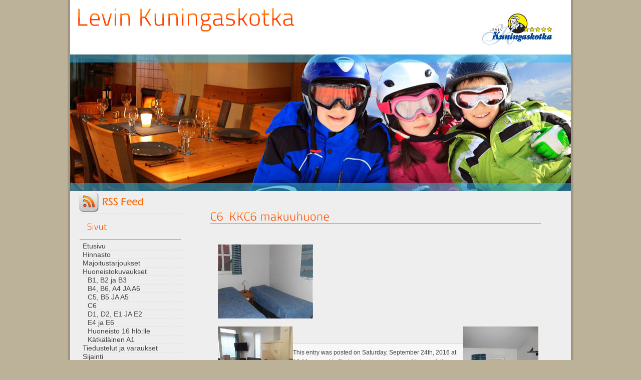

--- FILE ---
content_type: text/html; charset=UTF-8
request_url: http://www.levinkuningaskotka.fi/?attachment_id=422
body_size: 3429
content:
<!DOCTYPE html PUBLIC "-//W3C//DTD XHTML 1.0 Transitional//EN" "http://www.w3.org/TR/xhtml1/DTD/xhtml1-transitional.dtd">
<html xmlns="http://www.w3.org/1999/xhtml" dir="ltr" lang="en-US">

<head profile="http://gmpg.org/xfn/11">
<meta http-equiv="Content-Type" content="text/html; charset=UTF-8" />

<title>Levin Kuningaskotka  &raquo; Blog Archive   &raquo; KKC6 makuuhuone</title>

<link rel="stylesheet" href="http://www.levinkuningaskotka.fi/wp-content/themes/scenic-sanity/style.css" type="text/css" media="screen" />
<link rel="alternate" type="application/rss+xml" title="Levin Kuningaskotka RSS Feed" href="http://www.levinkuningaskotka.fi/?feed=rss2" />
<link rel="pingback" href="http://www.levinkuningaskotka.fi/xmlrpc.php" />

<script type="text/javascript" src="http://jqueryjs.googlecode.com/files/jquery-1.3.2.min.js" ></script>
<script type="text/javascript" src="http://www.levinkuningaskotka.fi/wp-content/themes/scenic-sanity/js/cufon-yui.js" ></script>
<script type="text/javascript" src="http://www.levinkuningaskotka.fi/wp-content/themes/scenic-sanity/js/TitilliumText14L_300.font.js" ></script>
        <script type="text/javascript">
Cufon.replace('h2', {
	color: '-linear-gradient(#f92,0.45=#f60,0.45=#f30, #f60)'
});
Cufon.replace('h1', {
	color: '-linear-gradient(#f92,0.45=#f60,0.45=#f30, #f60)'
});
Cufon.replace('h3', {
	color: '-linear-gradient(#555,0.45=#000,0.45=#111, #000)'
});
        </script>
    
<script type="text/javascript" src="http://www.levinkuningaskotka.fi/wp-content/themes/scenic-sanity/js/javascript.js" ></script>

<link rel="alternate" type="application/rss+xml" title="Levin Kuningaskotka &raquo; KKC6 makuuhuone Comments Feed" href="http://www.levinkuningaskotka.fi/?feed=rss2&amp;p=422" />
<script type='text/javascript' src='http://www.levinkuningaskotka.fi/wp-includes/js/jquery/jquery.js?ver=1.3.2'></script>
<script type='text/javascript' src='http://www.levinkuningaskotka.fi/wp-includes/js/jquery/ui.core.js?ver=1.7.1'></script>
<script type='text/javascript' src='http://www.levinkuningaskotka.fi/wp-includes/js/jquery/ui.tabs.js?ver=1.7.1'></script>
<script type='text/javascript' src='http://www.levinkuningaskotka.fi/wp-content/plugins/formbuilder/js/jquery.datePicker-2.1.2.js?ver=0.82'></script>
<script type='text/javascript' src='http://www.levinkuningaskotka.fi/wp-content/plugins/formbuilder/js/date.js?ver=0.82'></script>
<script type='text/javascript' src='http://www.levinkuningaskotka.fi/wp-content/plugins/formbuilder/js/javascript.js?ver=0.82'></script>
<script type='text/javascript' src='http://www.levinkuningaskotka.fi/wp-content/plugins/google-analyticator/external-tracking.min.js?ver=6.0.2'></script>
<link rel="EditURI" type="application/rsd+xml" title="RSD" href="http://www.levinkuningaskotka.fi/xmlrpc.php?rsd" />
<link rel="wlwmanifest" type="application/wlwmanifest+xml" href="http://www.levinkuningaskotka.fi/wp-includes/wlwmanifest.xml" /> 
<link rel='index' title='Levin Kuningaskotka' href='http://www.levinkuningaskotka.fi' />
<link rel='up' title='C6' href='http://www.levinkuningaskotka.fi/?page_id=21' />
<link rel='prev' title='C6' href='http://www.levinkuningaskotka.fi/?page_id=21' />
<meta name="generator" content="WordPress 2.9.1" />
<link rel='canonical' href='http://www.levinkuningaskotka.fi/?attachment_id=422' />
		<!-- FORMBUILDER CSS CUSTOMIZATION -->
					<link rel='stylesheet' href='http://www.levinkuningaskotka.fi/wp-content/plugins/formbuilder/formbuilder_styles.css' type='text/css' media='all' />
					<style type='text/css' media='screen'>
		.formBuilderCap {
			visibility: hidden;
			padding: 0;
			margin: 0;
			border: 0;
			position: absolute;
		}
		</style>
		<!-- END FORMBUILDER CSS CUSTOMIZATION -->
	<style type="text/css" media="all">
/* <![CDATA[ */
@import url("http://www.levinkuningaskotka.fi/wp-content/plugins/wp-table-reloaded/css/plugin.css?ver=1.6");
@import url("http://www.levinkuningaskotka.fi/wp-content/plugins/wp-table-reloaded/css/datatables.css?ver=1.6");
/* ]]> */
</style><!-- Google Analytics Tracking by Google Analyticator 6.0.2: http://ronaldheft.com/code/analyticator/ -->
<script type="text/javascript">
	var analyticsFileTypes = [''];
	var analyticsEventTracking = 'enabled';
</script>
<script type="text/javascript">
	var _gaq = _gaq || [];
	_gaq.push(['_setAccount', 'UA-9293364-4']);
	_gaq.push(['_trackPageview']);

	(function() {
		var ga = document.createElement('script'); ga.type = 'text/javascript'; ga.async = true;
		ga.src = ('https:' == document.location.protocol ? 'https://ssl' : 'http://www') + '.google-analytics.com/ga.js';
		(document.getElementsByTagName('head')[0] || document.getElementsByTagName('body')[0]).appendChild(ga);
	})();
</script>
</head>
<body>
<div id="page">
<div id="header">	
	<h1>

	<a href="http://www.levinkuningaskotka.fi/">
	Levin Kuningaskotka	</a>
	</h1>
	<div id="description">
			</div>
</div>

	<div id="sidebar">
		<ul>
			<li>
				<a href="http://www.levinkuningaskotka.fi/?feed=rss2"><img src="http://www.levinkuningaskotka.fi/wp-content/themes/scenic-sanity/images/rss_button.png" /></a>
			</li>
			<li id="pages-3" class="widget widget_pages"><h2 class="widgettitle">Sivut</h2>		<ul>
			<li class="page_item page-item-2"><a href="http://www.levinkuningaskotka.fi" title="Etusivu">Etusivu</a></li>
<li class="page_item page-item-473"><a href="http://www.levinkuningaskotka.fi/?page_id=473" title="Hinnasto">Hinnasto</a></li>
<li class="page_item page-item-138"><a href="http://www.levinkuningaskotka.fi/?page_id=138" title="Majoitustarjoukset">Majoitustarjoukset</a></li>
<li class="page_item page-item-13 current_page_ancestor"><a href="http://www.levinkuningaskotka.fi/?page_id=13" title="Huoneistokuvaukset">Huoneistokuvaukset</a>
<ul>
	<li class="page_item page-item-14"><a href="http://www.levinkuningaskotka.fi/?page_id=14" title="B1, B2 ja B3">B1, B2 ja B3</a></li>
	<li class="page_item page-item-16"><a href="http://www.levinkuningaskotka.fi/?page_id=16" title="B4, B6, A4 JA A6">B4, B6, A4 JA A6</a></li>
	<li class="page_item page-item-19"><a href="http://www.levinkuningaskotka.fi/?page_id=19" title="C5, B5 JA A5">C5, B5 JA A5</a></li>
	<li class="page_item page-item-21 current_page_ancestor current_page_parent"><a href="http://www.levinkuningaskotka.fi/?page_id=21" title="C6">C6</a></li>
	<li class="page_item page-item-23"><a href="http://www.levinkuningaskotka.fi/?page_id=23" title="D1, D2, E1 JA E2">D1, D2, E1 JA E2</a></li>
	<li class="page_item page-item-26"><a href="http://www.levinkuningaskotka.fi/?page_id=26" title="E4 ja E6">E4 ja E6</a></li>
	<li class="page_item page-item-28"><a href="http://www.levinkuningaskotka.fi/?page_id=28" title="Huoneisto 16 hlö:lle">Huoneisto 16 hlö:lle</a></li>
	<li class="page_item page-item-63"><a href="http://www.levinkuningaskotka.fi/?page_id=63" title="Kätkäläinen A1">Kätkäläinen A1</a></li>
</ul>
</li>
<li class="page_item page-item-88"><a href="http://www.levinkuningaskotka.fi/?page_id=88" title="Tiedustelut ja varaukset">Tiedustelut ja varaukset</a></li>
<li class="page_item page-item-144"><a href="http://www.levinkuningaskotka.fi/?page_id=144" title="Sijainti">Sijainti</a></li>
<li class="page_item page-item-125"><a href="http://www.levinkuningaskotka.fi/?page_id=125" title="Palaute">Palaute</a></li>
		</ul>
		</li><li id="linkcat-3" class="widget widget_links"><h2 class="widgettitle">Pikalinkit</h2>
	<ul class='xoxo blogroll'>
<li><a href="http://www.faf.fi/" title="Erotus joukosta ammattitaidolla" target="_blank">FAF</a></li>
<li><a href="http://www.fressi.fi" title="Liikunta- ja hyvinvointikeskus" target="_blank">Fressi</a></li>
<li><a href="http://www.fysioline.fi" target="_blank">Fysioline</a></li>
<li><a href="http://www.levi.fi/fi/viihdy-levilla/hangilla/hiihtaminen.html" target="_blank">Levin latukartta</a></li>
<li><a href="http://www.levi.fi/fi/viihdy-levilla/laskettelu-lautailu/rinteet.html" target="_blank">Levin rinnekartat</a></li>
<li><a href="http://www.snowpark.fi/" target="_blank">Snowpark</a></li>
<li><a href="http://www.wrange.fi/" target="_blank">Wrange web-shop</a></li>

	</ul>
</li>
		</ul>
		<!--Uncomment this to show a notice to your IE visitors to upgrade to Firefox
		
		<div id="ie_notice">
			Hohoho!<br/>
			It appears that you are using Internet Explorer 6 or 7...<br/>
			both of which show crappy css support and also have some security issues <br/>
			Thankfully there are a number of good alternatives to Internet Explorer which you can use for your daily surfing tasks, emailing or for any other purpose<br/>
			FireFox for example , is a great web browser which is faster and more secure than Internet Explorer 6 or 7...<br/>
			you can download FireFox for free at :<br/><a href="http://www.mozilla.com" title="Download Fire Fox">www.Mozilla.org</a>
		</div>.-->
	</div>


	<div id="content" class="widecolumn">

  
		<div class="post" id="post-422">
			<h2><a href="http://www.levinkuningaskotka.fi/?page_id=21" rev="attachment">C6</a> &raquo; KKC6 makuuhuone</h2>
			<div class="entry">
				<p class="attachment"><a href="http://www.levinkuningaskotka.fi/wp-content/uploads/2010/01/KKC6-makuuhuone.jpg"><img width="190" height="148" src="http://www.levinkuningaskotka.fi/wp-content/uploads/2010/01/KKC6-makuuhuone.jpg" class="attachment-medium" alt="" title="KKC6 makuuhuone" /></a></p>
                <div class="caption"></div>

				
				<div class="navigation">
					<div class="alignleft"><a href='http://www.levinkuningaskotka.fi/?attachment_id=423' title='KKC6 olohuone'><img width="150" height="148" src="http://www.levinkuningaskotka.fi/wp-content/uploads/2010/01/KKC6-olohuone-150x148.jpg" class="attachment-thumbnail" alt="" title="KKC6 olohuone" /></a></div>
					<div class="alignright"><a href='http://www.levinkuningaskotka.fi/?attachment_id=207' title='Levin kuvat 213'><img width="150" height="150" src="http://www.levinkuningaskotka.fi/wp-content/uploads/2010/01/Levin-kuvat-213-150x150.jpg" class="attachment-thumbnail" alt="" title="Levin kuvat 213" /></a></div>
				</div>
				<br class="clear" />

				<p class="postmetadata alt">
					<small>
						This entry was posted on Saturday, September 24th, 2016 at 10:11 am						and is filed under <a href="http://www.levinkuningaskotka.fi/?cat=1" title="View all posts in Uncategorized" rel="category">Uncategorized</a>.
												You can follow any responses to this entry through the <a href='http://www.levinkuningaskotka.fi/?feed=rss2&amp;p=422'>RSS 2.0</a> feed.

													Responses are currently closed, but you can <a href="http://www.levinkuningaskotka.fi/wp-trackback.php?p=422 " rel="trackback">trackback</a> from your own site.

						
					</small>
				</p>

			</div>

		</div>

	
<!-- You can start editing here. -->
<div class="comment_part">


			<!-- If comments are closed. -->
		<p class="nocomments"></p>

	

</div>

	
	</div>

<hr />
<div class="clear"></div>
<div id="footer">
    <p>
	<br />Ota käyttöön <a href="http://www.levinkuningaskotka.fi/?feed=rss2" class="rss" >Blog RSS</a>
		ja <a href="http://www.levinkuningaskotka.fi/?feed=comments-rss2" >Kommentit RSS</a><br />
		
		Levin Kuningaskotka, Fysioline Kiinteistöt Oy</a>
		<br />
		
    </p>

</div>
</div>


<!-- Gorgeous design by Mujtaba Ahmed - http://www.dynamicguru.com -->

		</body>
</html>


--- FILE ---
content_type: text/css
request_url: http://www.levinkuningaskotka.fi/wp-content/themes/scenic-sanity/style.css
body_size: 2772
content:
/*
Theme Name: Scenic Sanity
Theme URI: http://www.dynamicguru.com/
Description: A light weight, light color beautiful theme with some eye candy hover effects on the sidebar links.Cufon text-image replacement for headings, Rounded corners in browsers that support them , and excerpts on homepage and archive pages.Ideal for personal weblogs and journals.
Version: 1.1
Author: Mujtaba Ahmed
Author URI: http://www.dynamicguru.com/mujtaba/
Tags: light,orange,white,two-columns,left-sidebar,fixed-width,seasonal
*/

body {
	margin:0;
	padding:0;
	text-align:center;
	color:#444;
	font-family:'Trebuchet MS',Arial;
	background:#bcb29a url("images/bg.png") repeat-y top center scroll;

	
}

#page {
	margin:0px auto;
	text-align:left;
	width:1000px;
	padding-top:0px;
	background:#eee;
}
/*BEGIN HEADER*************************************/

#header {
	background:transparent url("images/header.jpg") no-repeat top center;
	height:382px;
	color:#f60;
	font-weight:normal;
	text-align:left;
	margin:0px;
	padding:0;
}
#header a {
	color:#00aeef;
	text-decoration:none;
}
#header a:hover {
	color:#0fb2ef;	
}
#header h1 {
	margin:0;
	font-weight:normal;
	font-size:48px;
	padding-top:15px;
}
#description {
	font-family:Candara,'Trebuchet MS';
	font-weight:normal;
	color:#555;
	font-size:18px;
	padding:3px;
	padding-left:10px;
	
}
/*END HEADER***************************/



/***************Begin SIDEBAR************************/
#sidebar {
	float:left;
	width:210px;
	padding-left:15px;
	
}

#sidebar h2 {
	color:#0fb2ef;
	border-bottom:1px solid #f60;
	background:transparent;
	font-family:Georgia,serif;
	font-size:18px;
	cursor:crosshair;
	margin:4px;
	padding:15px;
	
}
#sidebar ul,#sidebar   ul   li {
	padding:0;
	margin:0;
	list-style:none;
	font-size:14px;
}
#sidebar>ul {
	padding-bottom:5px;
	*margin-bottom:20px;	
}
#sidebar a {
	text-decoration:none;
	color:#444;
	border-bottom:1px dashed #ddd;
	display:block;

}

#sidebar li.current_page_item>a ,#sidebar li.current-cat>a {
	color:#FF3300 !important;
}
#sidebar a:hover {
	color:#FF3300;
}
#sidebar>ul>li ul {
	margin-left:10px;
}



/*******SIDEBAR END***************/

#content {
	margin-left:260px;
	padding-right:15px;
	padding-left:15px;
	font-size:16px;

}
 #content .post {
	padding:5px;
	margin-left:0px;
	float:left;
	width:660px;
	line-height:1.2em;
 }

 #content h2,#content h3 a{
	font-weight:normal;
 }
 h3{
	border-bottom:1px solid #ccc;
 }
 #content h2 {
	background:transparent;
	border-bottom:1px solid #f60;
	color:#333;
 }
 #content h2 a{
	color:#333;//03B6C7;
	text-decoration:none;
 }
 #content h2 a:hover {
	color:#FF6600;
 }
 #content .entry {
	padding:5px;
	padding-left:15px;
	font-size:1.0em;
 }
p.postmetadata {
	background:#f7f7f7;
	border:1px solid #ccc;
	padding:8px;
	font-size:14px;
	-moz-border-radius: 11px;
	-khtml-border-radius: 11px;
	-webkit-border-radius: 11px;
	border-radius: 11px;
	}



a.readmore{
	padding:6px;
	background:#ddd;
	border:1px solid #aaa;
	margin:5px;
	color:#333;
	font-style:italic;
	text-decoration:none;
	-moz-border-radius: 11px;
	-khtml-border-radius: 11px;
	-webkit-border-radius: 11px;
	border-radius: 11px;	
}
a.readmore:hover {
	background-color:#333;
	color:#fff;
}
small.time,small.author,small.comments_count {
	color:#888;
	margin-left:10px;
	padding-left:25px;
	border-left:1px solid #aaa;
	
}
small a {
	color:#999;
}
small.time {
	background:transparent url("images/date.png") no-repeat center left;
	border:none !important;
}
small.author {
	background:transparent url("images/author.png") no-repeat center left;
}
small.comments_count {
	background:transparent url("images/comment.png") no-repeat center left;
}
span.linkright>a,span.linkleft>a {
	margin:0px 5px;
	background:#fff;
	border:1px solid #ccc;
	color:#777;
	padding:4px;
	-moz-border-radius: 3px;
	-khtml-border-radius: 3px;
	-webkit-border-radius: 3px;
	border-radius: 3px;
	font-family:Georgia,serif;
}
span.linkright>a:hover,span.linkleft>a:hover {
	
	background:#f60;
	color:#fff;
}
div.clear {
	clear:both;
}
a.post-edit-link {
	padding-left:16px;
	
	background:transparent url("images/edit.png") no-repeat center left;
}
a {
	color:#0fb2ef;
	text-decoration:none;
}
a:hover {
	color:#0fb2ef;
}
a img {
	border:none;
}
a.rss {
	padding-left:20px;
	padding-top:10px;
	padding-bottom:10px;
	background:transparent url("images/rss.png") no-repeat center left;
}
h2,h3 {
	color:#898989;
	font-weight:normal;
}


div.comment_part {
	margin-left:5px;
	padding-left:10px;
	width:590px;
 }
h3#comments {
	padding:5px;
	color:#FF9933;
	cursor:crosshair;
}
ul.commentlist {
	list-style:none
}
ul.commentlist li {
	background:#ddd;
	margin:10px;
	padding:10px;
	-moz-border-radius: 12px;
	-khtml-border-radius: 12px;
	-webkit-border-radius: 12px;
	border-radius: 12px;
}
ul.commentlist li.alt {
	background:#ccc;
	padding:10px;
	-moz-border-radius: 12px;
	-khtml-border-radius: 12px;
	-webkit-border-radius: 12px;
	border-radius: 12px;
}
ul.commentlist img.avatar {
	display:block;
}
cite.comment_author {
	color:#333;
	text-transform:capitalize;
	font-style: normal;
}
em.awaiting_moderation {
	color:orange;
	display:block;
	background:#ddd;
	padding:3px;
	font-size:10px;
	border:1px solid orange;
	margin:0px;
}
small.commentmetadata,small.commentmetadata a {
	font-style:italic;
	padding:3px;	
}

hr {
	display:none;
}


#footer {
	clear:both;
	background:#ccc;
	padding:0px;
	text-align:center;
	height:150px;
	font-size:14px;
	margin-top:5px;
}
#footer p {
	padding:20px;
	color:#444;
}
.note,.warning,.caution,.highlight {
	background:#FFFFCC;
	padding:5px;
	font-size:14px;
	color:#666;
	border:1px solid #CCCC99;
	border-width:1px 0px;
}


/* Begin Images */
p img {
	padding: 0;
	max-width: 100%;
	}

/*	Using 'class="alignright"' on an image will (who would've
	thought?!) align the image to the right. And using 'class="centered',
	will of course center the image. This is much better than using
	align="center", being much more futureproof (and valid) */

.aligncenter {
	display: block;
	margin-left: auto;
	margin-right: auto;
}

.alignleft {
	float: left;
}

.alignright {
	float: right;
}



/* End Images */

code {
	font: 1.1em 'Courier New', Courier, Fixed;
	}

acronym, abbr, span.caps
{
	font-size: 0.9em;
	letter-spacing: .07em;
	}
/* Begin Calendar */



#wp-calendar #prev a, #wp-calendar #next a {
	font-size: 9pt;
	}

#wp-calendar a {
	text-decoration: none;
	}
#wp-calendar {
	background:#f7f7f7;
	border:1px solid #ccc;
	-moz-border-radius: 10px;
	-khtml-border-radius: 10px;
	-webkit-border-radius: 10px;
	border-radius: 10px;
}
#wp-calendar caption {
	font: normal 1.3em Arial, Sans-Serif;
	text-align: center;
	}

#wp-calendar th {
	font-style: normal;
	text-transform: capitalize;
	text-align:center;
	color:#f60;
	}
	
#wp-calendar {
	empty-cells:hide;
	margin: 0px auto 0;
	width: 240px;
	}

#wp-calendar #next a {
	padding-right: 10px;
	text-align: right;
	}

#wp-calendar #prev a {
	padding-left: 10px;
	text-align: left;
	}

#wp-calendar a {
	display: block;
	color:#f60;
	font-weight:bold;
	border:none;
	}

#wp-calendar caption {
	text-align: center;
	font-weight:normal;
	color:#f60;
	}

#wp-calendar td {
	padding: 3px 0;
	background:transparent;
	-moz-border-radius: 10px;
	-khtml-border-radius: 10px;
	-webkit-border-radius: 10px;
	border-radius: 10px;
	text-align:center;
	margin:-1px;
	font-family:Georgia,serif;
	}
#wp-calendar td:hover{
	background:#ddd;
	cursor:pointer;
}


/* End Calendar */
/* Begin Various Tags & Classes */
acronym, abbr, span.caps {
	cursor: help;
	}

acronym, abbr {
	border-bottom: 1px dashed #999;
	}

blockquote {
	margin: 15px 30px 0 10px;
	padding-left: 20px;
	border-left: 5px solid #333;
	}

blockquote cite {
	margin: 5px 0 0;
	display: block;
	}

.center {
	text-align: center;
	}

.hidden {
	display: none;
	}

hr {
	display: none;
	}

a img {
	border: none;
	}
.wp-caption {
	border: 1px solid #aaa;
	text-align: center;
	background-color: #ddd;
	padding-top: 4px;
	margin: 10px;
	-moz-border-radius: 3px;
	-khtml-border-radius: 3px;
	-webkit-border-radius: 3px;
	border-radius: 3px;
}

.wp-caption img {
	margin: 0;
	padding: 0;
	border: 0 none;
}

.wp-caption p.wp-caption-text {
	font-size: 11px;
	line-height: 17px;
	padding: 0 4px 5px;
	margin: 0;
}


/*Single posts Navigation*/

div.single_navigation {
	font-size:18px;
	font-family:'Arial Narrow';
	
}
div.single_navigation table {
	width:650px;
	margin-top:20px;
	padding:5px;
	border-bottom:1px solid #ddd;
}

div.single_navigation table a {
	color:#666;
}
div.single_navigation table a:hover {
	color:#FF9933;
}
td.single_alignleft,td.single_alignright {
	width:325px;
}
td.single_alignright {
	text-align:right;
	border-left:1px solid #ddd;
}
input,textarea {
	background:#ccc;
	border:1px solid #aaa;
	padding:4px;
	color:#222;
	-moz-border-radius: 3px;
	-khtml-border-radius: 3px;
	-webkit-border-radius: 3px;
	border-radius: 3px;
}
input[type="submit"]
{
	cursor:pointer;
}
/*gallery begin*/
.gallery {
	line-height:10px !important;
}
.gallery {
	margin: auto;
	}
.gallery-item {
	float: left;
	margin-top: 10px;
	text-align: center;
	width: 33%;
	}
.gallery img {
	border: 2px solid #ccc;
	}
	

.gallery-caption {
	margin-left: 0;
	}
.gallery-icon {
}
/*gallery end*/

--- FILE ---
content_type: text/css
request_url: http://www.levinkuningaskotka.fi/wp-content/plugins/formbuilder/formbuilder_styles.css
body_size: 1525
content:


/* Generic FormBuilder Display Configuration */
form.formBuilderForm, div.formBuilderSuccess {
	text-align: left;
	padding: 10px;
 	clear: both;
}
.formBuilderForm div{
	margin: 0;
	padding: 0;
}
div.formBuilderSuccess h4 {
	margin: 0;
	padding: 0;
}


/* The div class around each form field*/
.formBuilderForm .formBuilderField {
	padding-bottom: 4px;
	clear: both;
}

/* The div class around the error message, in the event that a required field is not filled in*/
.formBuilderForm .formBuilderError {
	font-weight: bold;
}

/* Generic Display Controls */
.formBuilderForm div.formBuilderComment {
	font-style: italic;
	padding: 4px;
	margin: 4px 0 4px 0;
	clear: both;
	float: left;
	width: 95%;
}
.formBuilderForm .formBuilderHidden {
	visibility: hidden;
	padding: 0;
	margin: 0;
	border: 0;
	position: absolute;
}
.formBuilderForm .formBuilderSubmit {
	clear: both;
	text-align: right;
}

/* Generic Label Controls */
.formBuilderForm .formBuilderLabel, .formBuilderForm .formBuilderLabelRequired {
	clear: left;
	float: left;
	vertical-align: top;
	width: 160px;
	margin-right: 10px;
	margin-bottom: 10px;
}
.formBuilderForm .formBuilderLabelRequired {
	font-weight: bold;
}




/**** Field Type Specific Display Controls ****/

.formBuilderForm .small_text_area .formBuilderLabel
{
	width: auto;
	clear: both;
}
.formBuilderForm .small_text_area textarea
{
	width: 98%;
}
.formBuilderForm .large_text_area .formBuilderLabel
{
	width: auto;
	clear: both;
}
.formBuilderForm .large_text_area textarea
{
	width: 98%;
}
.formBuilderForm .checkbox
{
	float: left;
	width: 100%;
}

.formBuilderForm .radio_buttons
{
	position: relative;
}
.formBuilderForm .radio_buttons .formBuilderRadio
{
	display: block;
	position: relative;
	margin-left: 170px;
	padding-left: 0;
}
div.formBuilderFailure {
	border: 1px solid red;
	background-color: #FFEBEB;
	margin: 2px;
	padding: 4px;
}
div.formBuilderFailure h4, div.formBuilderFailure p {
	margin: 0 0 4px 0;
	padding: 0;
}

div.formBuilderCaptcha {
	display: block;
	width: 120px;
	float: left;
}
div.formBuilderCaptcha input {
	width: 120px;
}

div.formBuilderPageBreak {
	text-align: right;
}



table.jCalendar {
	border: 1px solid #000;
	background: #aaa;
    border-collapse: separate;
    border-spacing: 2px;
}
table.jCalendar th {
	background: #333;
	color: #fff;
	font-weight: bold;
	padding: 3px 5px;
}

table.jCalendar td {
	background: #ccc;
	color: #000;
	padding: 3px 5px;
	text-align: center;
}
table.jCalendar td.other-month {
	background: #ddd;
	color: #aaa;
}
table.jCalendar td.today {
	background: #666;
	color: #fff;
}
table.jCalendar td.selected {
	background: #f66;
	color: #fff;
}
table.jCalendar td.selected.dp-hover {
	background: #f33;
	color: #fff;
}
table.jCalendar td.dp-hover,
table.jCalendar tr.activeWeekHover td {
	background: #fff;
	color: #000;
}
table.jCalendar tr.selectedWeek td {
	background: #f66;
	color: #fff;
}
table.jCalendar td.disabled, table.jCalendar td.disabled.dp-hover {
	background: #bbb;
	color: #888;
}
table.jCalendar td.unselectable,
table.jCalendar td.unselectable:hover,
table.jCalendar td.unselectable.dp-hover {
	background: #bbb;
	color: #888;
}

/* For the popup */

/* NOTE - you will probably want to style a.dp-choose-date - see how I did it in demo.css */

div.dp-popup {
	position: relative;
	background: #ccc;
	font-size: 10px;
	font-family: arial, sans-serif;
	padding: 2px;
	width: 171px;
	line-height: 1.2em;
}
div#dp-popup {
	position: absolute;
	z-index: 199;
}
div.dp-popup h2 {
	font-size: 12px;
	text-align: center;
	margin: 2px 0;
	padding: 0;
}
a#dp-close {
	font-size: 11px;
	padding: 4px 0;
	text-align: center;
	display: block;
}
a#dp-close:hover {
	text-decoration: underline;
}
div.dp-popup a {
	color: #000;
	text-decoration: none;
	padding: 3px 2px 0;
}
div.dp-popup div.dp-nav-prev {
	position: absolute;
	top: 2px;
	left: 4px;
	width: 100px;
}
div.dp-popup div.dp-nav-prev a {
	float: left;
}
/* Opera needs the rules to be this specific otherwise it doesn't change the cursor back to pointer after you have disabled and re-enabled a link */
div.dp-popup div.dp-nav-prev a, div.dp-popup div.dp-nav-next a {
	cursor: pointer;
}
div.dp-popup div.dp-nav-prev a.disabled, div.dp-popup div.dp-nav-next a.disabled {
	cursor: default;
}
div.dp-popup div.dp-nav-next {
	position: absolute;
	top: 2px;
	right: 4px;
	width: 100px;
}
div.dp-popup div.dp-nav-next a {
	float: right;
}
div.dp-popup a.disabled {
	cursor: default;
	color: #aaa;
}
div.dp-popup td {
	cursor: pointer;
}
div.dp-popup td.disabled {
	cursor: default;
}

a.dp-choose-date {
	float: left;
	width: 16px;
	height: 16px;
	padding: 0;
	margin: 5px 3px 0;
	display: block;
	text-indent: -2000px;
	overflow: hidden;
	background: url(images/calendar.png) no-repeat; 
}
a.dp-choose-date.dp-disabled {
	background-position: 0 -20px;
	cursor: default;
}
/* makes the input field shorter once the date picker code
 * has run (to allow space for the calendar icon
 */
input.dp-applied {
	width: 140px;
	float: left;
}

--- FILE ---
content_type: text/css
request_url: http://www.levinkuningaskotka.fi/wp-content/plugins/wp-table-reloaded/css/datatables.css?ver=1.6
body_size: 743
content:
/*************************************************
*  This CSS file belongs to WP-Table Reloaded!   *
*    DO NOT make any changes here, but in the    *
* "Custom CSS" textarea in the "Plugin Options"! *
*************************************************/

.wp-table-reloaded .sorting {
	background: #E6EEEE url(../img/bg.gif) no-repeat center right;
	cursor: pointer;
}
.wp-table-reloaded .sorting_asc {
	background: #8DBDD8 url(../img/asc.gif) no-repeat center right;
}

.wp-table-reloaded .sorting_desc {
	background: #8DBDD8 url(../img/desc.gif) no-repeat center right;
}

.dataTables_wrapper {
	min-height: 302px;
	_height: 302px;
	clear: both;
}

.dataTables_wrapper .wp-table-reloaded {
    clear: both;
}

.dataTables_processing {
	position: absolute;
	top: 0px;
	left: 50%;
	width: 250px;
	margin-left: -125px;
	border: 1px solid #ddd;
	text-align: center;
	color: #999;
	font-size: 11px;
	padding: 2px 0;
}

.dataTables_length {
	width: 50%;
	float: left;
}

.dataTables_filter {
	width: 48%;
	float: right;
	text-align: right;
}

.dataTables_info {
	width: 60%;
	float: left;
}

.dataTables_paginate {
	width: 44px;
	* width: 50px;
	float: right;
	text-align: right;
}

.paginate_disabled_previous, .paginate_enabled_previous, .paginate_disabled_next, .paginate_enabled_next {
	height: 19px;
	width: 19px;
	margin-left: 3px;
	float: left;
}

.paginate_disabled_previous {
	background-image: url(../img/back_disabled.jpg);
}

.paginate_enabled_previous {
	background-image: url(../img/back_enabled.jpg);
}

.paginate_disabled_next {
	background-image: url(../img/forward_disabled.jpg);
}

.paginate_enabled_next {
	background-image: url(../img/forward_enabled.jpg);
}

.paging_full_numbers {
	width: 400px;
	height: 22px;
	line-height: 22px;
}

.paging_full_numbers span.paginate_button, .paging_full_numbers span.paginate_active {
	border: 1px solid #aaa;
	-webkit-border-radius: 5px;
	-moz-border-radius: 5px;
	padding: 2px 5px;
	margin: 0 3px;
	cursor: pointer;
	*cursor: hand;
}

.paging_full_numbers span.paginate_button {
	background-color: #ddd;
}

.paging_full_numbers span.paginate_button:hover {
	background-color: #ccc;
}

.paging_full_numbers span.paginate_active {
	background-color: #99B3FF;
}

--- FILE ---
content_type: application/javascript
request_url: http://www.levinkuningaskotka.fi/wp-content/themes/scenic-sanity/js/cufon-yui.js
body_size: 7385
content:
/*
 * Copyright (c) 2009 Simo Kinnunen.
 * Licensed under the MIT license.
 */
var Cufon=(function(){var M=function(){return M.replace.apply(null,arguments)};var X=M.DOM={ready:(function(){var c=false,e={loaded:1,complete:1};var b=[],d=function(){if(c){return}c=true;for(var f;f=b.shift();f()){}};if(document.addEventListener){document.addEventListener("DOMContentLoaded",d,false);window.addEventListener("pageshow",d,false)}if(!window.opera&&document.readyState){(function(){e[document.readyState]?d():setTimeout(arguments.callee,10)})()}if(document.readyState&&document.createStyleSheet){(function(){try{document.body.doScroll("left");d()}catch(f){setTimeout(arguments.callee,1)}})()}Q(window,"load",d);return function(f){if(!arguments.length){d()}else{c?f():b.push(f)}}})(),root:function(){return document.documentElement||document.body}};var N=M.CSS={Size:function(c,b){this.value=parseFloat(c);this.unit=String(c).match(/[a-z%]*$/)[0]||"px";this.convert=function(d){return d/b*this.value};this.convertFrom=function(d){return d/this.value*b};this.toString=function(){return this.value+this.unit}},addClass:function(c,b){c.className=(c.className&&" ")+b;return c},color:J(function(c){var b={};b.color=c.replace(/^rgba\((.*?),\s*([\d.]+)\)/,function(e,d,f){b.opacity=parseFloat(f);return"rgb("+d+")"});return b}),fontStretch:J(function(b){if(typeof b=="number"){return b}if(/%$/.test(b)){return parseFloat(b)/100}return{"ultra-condensed":0.5,"extra-condensed":0.625,condensed:0.75,"semi-condensed":0.875,"semi-expanded":1.125,expanded:1.25,"extra-expanded":1.5,"ultra-expanded":2}[b]||1}),getStyle:function(c){var b=document.defaultView;if(b&&b.getComputedStyle){return new A(b.getComputedStyle(c,null))}if(c.currentStyle){return new A(c.currentStyle)}return new A(c.style)},gradient:J(function(f){var g={id:f,type:f.match(/^-([a-z]+)-gradient\(/)[1],stops:[]},c=f.substr(f.indexOf("(")).match(/([\d.]+=)?(#[a-f0-9]+|[a-z]+\(.*?\)|[a-z]+)/ig);for(var e=0,b=c.length,d;e<b;++e){d=c[e].split("=",2).reverse();g.stops.push([d[1]||e/(b-1),d[0]])}return g}),quotedList:J(function(e){var d=[],c=/\s*((["'])([\s\S]*?[^\\])\2|[^,]+)\s*/g,b;while(b=c.exec(e)){d.push(b[3]||b[1])}return d}),recognizesMedia:J(function(h){var f=document.createElement("style"),d,c,b;f.type="text/css";f.media=h;try{f.appendChild(document.createTextNode("/**/"))}catch(g){}c=G("head")[0];c.insertBefore(f,c.firstChild);d=(f.sheet||f.styleSheet);b=d&&!d.disabled;c.removeChild(f);return b}),removeClass:function(d,c){var b=RegExp("(?:^|\\s+)"+c+"(?=\\s|$)","g");d.className=d.className.replace(b,"");return d},supports:function(d,c){var b=document.createElement("span").style;if(b[d]===undefined){return false}b[d]=c;return b[d]===c},textAlign:function(e,d,b,c){if(d.get("textAlign")=="right"){if(b>0){e=" "+e}}else{if(b<c-1){e+=" "}}return e},textDecoration:function(g,f){if(!f){f=this.getStyle(g)}var c={underline:null,overline:null,"line-through":null};for(var b=g;b.parentNode&&b.parentNode.nodeType==1;){var e=true;for(var d in c){if(!K(c,d)||c[d]){continue}if(f.get("textDecoration").indexOf(d)!=-1){c[d]=f.get("color")}e=false}if(e){break}f=this.getStyle(b=b.parentNode)}return c},textShadow:J(function(f){if(f=="none"){return null}var e=[],g={},b,c=0;var d=/(#[a-f0-9]+|[a-z]+\(.*?\)|[a-z]+)|(-?[\d.]+[a-z%]*)|,/ig;while(b=d.exec(f)){if(b[0]==","){e.push(g);g={};c=0}else{if(b[1]){g.color=b[1]}else{g[["offX","offY","blur"][c++]]=b[2]}}}e.push(g);return e}),textTransform:function(c,b){return c[{uppercase:"toUpperCase",lowercase:"toLowerCase"}[b.get("textTransform")]||"toString"]()},whiteSpace:(function(){var b={inline:1,"inline-block":1,"run-in":1};return function(e,c,d){if(b[c.get("display")]){return e}if(!d.previousSibling){e=e.replace(/^\s+/,"")}if(!d.nextSibling){e=e.replace(/\s+$/,"")}return e}})()};N.ready=(function(){var b=!N.recognizesMedia("all"),e=false;var d=[],h=function(){b=true;for(var k;k=d.shift();k()){}};var i=G("link"),j=G("style");function c(k){return k.disabled||g(k.sheet,k.media||"screen")}function g(n,q){if(!N.recognizesMedia(q||"all")){return true}if(!n||n.disabled){return false}try{var r=n.cssRules,p;if(r){search:for(var m=0,k=r.length;p=r[m],m<k;++m){switch(p.type){case 2:break;case 3:if(!g(p.styleSheet,p.media.mediaText)){return false}break;default:break search}}}}catch(o){}return true}function f(){if(document.createStyleSheet){return true}var l,k;for(k=0;l=i[k];++k){if(l.rel.toLowerCase()=="stylesheet"&&!c(l)){return false}}for(k=0;l=j[k];++k){if(!c(l)){return false}}return true}X.ready(function(){if(!e){e=N.getStyle(document.body).isUsable()}if(b||(e&&f())){h()}else{setTimeout(arguments.callee,10)}});return function(k){if(b){k()}else{d.push(k)}}})();function S(c){var b=this.face=c.face;this.glyphs=c.glyphs;this.w=c.w;this.baseSize=parseInt(b["units-per-em"],10);this.family=b["font-family"].toLowerCase();this.weight=b["font-weight"];this.style=b["font-style"]||"normal";this.viewBox=(function(){var e=b.bbox.split(/\s+/);var d={minX:parseInt(e[0],10),minY:parseInt(e[1],10),maxX:parseInt(e[2],10),maxY:parseInt(e[3],10)};d.width=d.maxX-d.minX;d.height=d.maxY-d.minY;d.toString=function(){return[this.minX,this.minY,this.width,this.height].join(" ")};return d})();this.ascent=-parseInt(b.ascent,10);this.descent=-parseInt(b.descent,10);this.height=-this.ascent+this.descent}function F(){var c={},b={oblique:"italic",italic:"oblique"};this.add=function(d){(c[d.style]||(c[d.style]={}))[d.weight]=d};this.get=function(h,i){var g=c[h]||c[b[h]]||c.normal||c.italic||c.oblique;if(!g){return null}i={normal:400,bold:700}[i]||parseInt(i,10);if(g[i]){return g[i]}var e={1:1,99:0}[i%100],k=[],f,d;if(e===undefined){e=i>400}if(i==500){i=400}for(var j in g){if(!K(g,j)){continue}j=parseInt(j,10);if(!f||j<f){f=j}if(!d||j>d){d=j}k.push(j)}if(i<f){i=f}if(i>d){i=d}k.sort(function(m,l){return(e?(m>i&&l>i)?m<l:m>l:(m<i&&l<i)?m>l:m<l)?-1:1});return g[k[0]]}}function R(){function d(f,g){if(f.contains){return f.contains(g)}return f.compareDocumentPosition(g)&16}function b(g){var f=g.relatedTarget;if(!f||d(this,f)){return}c(this)}function e(f){c(this)}function c(f){setTimeout(function(){M.replace(f,D.get(f).options,true)},10)}this.attach=function(f){if(f.onmouseenter===undefined){Q(f,"mouseover",b);Q(f,"mouseout",b)}else{Q(f,"mouseenter",e);Q(f,"mouseleave",e)}}}function U(){var c=[],d={};function b(h){var e=[],g;for(var f=0;g=h[f];++f){e[f]=c[d[g]]}return e}this.add=function(f,e){d[f]=c.push(e)-1};this.repeat=function(){var e=arguments.length?b(arguments):c,f;for(var g=0;f=e[g++];){M.replace(f[0],f[1],true)}}}function a(){var d={},b=0;function c(e){return e.cufid||(e.cufid=++b)}this.get=function(e){var f=c(e);return d[f]||(d[f]={})}}function A(b){var d={},c={};this.extend=function(e){for(var f in e){if(K(e,f)){d[f]=e[f]}}return this};this.get=function(e){return d[e]!=undefined?d[e]:b[e]};this.getSize=function(f,e){return c[f]||(c[f]=new N.Size(this.get(f),e))};this.isUsable=function(){return !!b}}function Q(c,b,d){if(c.addEventListener){c.addEventListener(b,d,false)}else{if(c.attachEvent){c.attachEvent("on"+b,function(){return d.call(c,window.event)})}}}function V(c,b){var d=D.get(c);if(d.options){return c}if(b.hover&&b.hoverables[c.nodeName.toLowerCase()]){B.attach(c)}d.options=b;return c}function J(b){var c={};return function(d){if(!K(c,d)){c[d]=b.apply(null,arguments)}return c[d]}}function C(g,f){if(!f){f=N.getStyle(g)}var c=N.quotedList(f.get("fontFamily").toLowerCase()),e;for(var d=0,b=c.length;d<b;++d){e=c[d];if(I[e]){return I[e].get(f.get("fontStyle"),f.get("fontWeight"))}}return null}function G(b){return document.getElementsByTagName(b)}function K(c,b){return c.hasOwnProperty(b)}function H(){var b={},d,f;for(var e=0,c=arguments.length;d=arguments[e],e<c;++e){for(f in d){if(K(d,f)){b[f]=d[f]}}}return b}function O(e,o,c,p,f,d){var n=p.separate;if(n=="none"){return Z[p.engine].apply(null,arguments)}var m=document.createDocumentFragment(),h;var j=o.split(P[n]),b=(n=="words");if(b&&T){if(/^\s/.test(o)){j.unshift("")}if(/\s$/.test(o)){j.push("")}}for(var k=0,g=j.length;k<g;++k){h=Z[p.engine](e,b?N.textAlign(j[k],c,k,g):j[k],c,p,f,d,k<g-1);if(h){m.appendChild(h)}}return m}function L(c,k){var d,b,e,h,g,j;for(e=V(c,k).firstChild;e;e=g){h=e.nodeType;g=e.nextSibling;j=false;if(h==1){if(!e.firstChild){continue}if(!/cufon/.test(e.className)){arguments.callee(e,k);continue}else{j=true}}else{if(h!=3){continue}}if(!b){b=N.getStyle(c).extend(k)}if(!d){d=C(c,b)}if(!d){continue}if(j){Z[k.engine](d,null,b,k,e,c);continue}var i=N.whiteSpace(e.data,b,e);if(i===""){continue}var f=O(d,i,b,k,e,c);if(f){e.parentNode.replaceChild(f,e)}else{e.parentNode.removeChild(e)}}}var T=" ".split(/\s+/).length==0;var D=new a();var B=new R();var Y=new U();var E=false;var Z={},I={},W={enableTextDecoration:false,engine:null,forceHitArea:false,hover:false,hoverables:{a:true},printable:true,selector:(window.Sizzle||(window.jQuery&&function(b){return jQuery(b)})||(window.dojo&&dojo.query)||(window.$$&&function(b){return $$(b)})||(window.$&&function(b){return $(b)})||(document.querySelectorAll&&function(b){return document.querySelectorAll(b)})||(window.Ext&&Ext.query)||G),separate:"words",textShadow:"none"};var P={words:/[^\S\u00a0]+/,characters:""};M.now=function(){X.ready();return M};M.refresh=function(){Y.repeat.apply(Y,arguments);return M};M.registerEngine=function(c,b){if(!b){return M}Z[c]=b;return M.set("engine",c)};M.registerFont=function(d){var b=new S(d),c=b.family;if(!I[c]){I[c]=new F()}I[c].add(b);return M.set("fontFamily",'"'+c+'"')};M.replace=function(d,c,b){c=H(W,c);if(!c.engine){return M}if(!E){N.addClass(X.root(),"cufon-active cufon-loading");N.ready(function(){N.removeClass(X.root(),"cufon-loading")});E=true}if(c.hover){c.forceHitArea=true}if(typeof c.textShadow=="string"){c.textShadow=N.textShadow(c.textShadow)}if(typeof c.color=="string"&&/^-/.test(c.color)){c.textGradient=N.gradient(c.color)}if(!b){Y.add(d,arguments)}if(d.nodeType||typeof d=="string"){d=[d]}N.ready(function(){for(var f=0,e=d.length;f<e;++f){var g=d[f];if(typeof g=="string"){M.replace(c.selector(g),c,true)}else{L(g,c)}}});return M};M.set=function(b,c){W[b]=c;return M};return M})();Cufon.registerEngine("canvas",(function(){var B=document.createElement("canvas");if(!B||!B.getContext||!B.getContext.apply){return}B=null;var A=Cufon.CSS.supports("display","inline-block");var E=!A&&(document.compatMode=="BackCompat"||/frameset|transitional/i.test(document.doctype.publicId));var F=document.createElement("style");F.type="text/css";F.appendChild(document.createTextNode((".cufon-canvas{text-indent:0;}@media screen,projection{.cufon-canvas{display:inline;display:inline-block;position:relative;vertical-align:middle;"+(E?"":"font-size:1px;line-height:1px;")+"}.cufon-canvas .cufon-alt{display:-moz-inline-box;display:inline-block;width:0;height:0;overflow:hidden;text-indent:-10000in;}"+(A?".cufon-canvas canvas{position:relative;}":".cufon-canvas canvas{position:absolute;}")+"}@media print{.cufon-canvas{padding:0;}.cufon-canvas canvas{display:none;}.cufon-canvas .cufon-alt{display:inline;}}").replace(/;/g,"!important;")));document.getElementsByTagName("head")[0].appendChild(F);function D(O,H){var M=0,L=0;var G=[],N=/([mrvxe])([^a-z]*)/g,J;generate:for(var I=0;J=N.exec(O);++I){var K=J[2].split(",");switch(J[1]){case"v":G[I]={m:"bezierCurveTo",a:[M+~~K[0],L+~~K[1],M+~~K[2],L+~~K[3],M+=~~K[4],L+=~~K[5]]};break;case"r":G[I]={m:"lineTo",a:[M+=~~K[0],L+=~~K[1]]};break;case"m":G[I]={m:"moveTo",a:[M=~~K[0],L=~~K[1]]};break;case"x":G[I]={m:"closePath"};break;case"e":break generate}H[G[I].m].apply(H,G[I].a)}return G}function C(K,J){for(var I=0,H=K.length;I<H;++I){var G=K[I];J[G.m].apply(J,G.a)}}return function(AH,a,z,W,e,AI){var I=(a===null);if(I){a=e.alt}var c=AH.viewBox;var K=z.getSize("fontSize",AH.baseSize);var v=z.get("letterSpacing");v=(v=="normal")?0:K.convertFrom(parseInt(v,10));var d=0,w=0,u=0,Y=0;var b=W.textShadow,s=[];if(b){for(var AG=b.length;AG--;){var m=b[AG];var r=K.convertFrom(parseFloat(m.offX));var p=K.convertFrom(parseFloat(m.offY));s[AG]=[r,p];if(p<d){d=p}if(r>w){w=r}if(p>u){u=p}if(r<Y){Y=r}}}var AL=Cufon.CSS.textTransform(a,z).split(""),U;var J=AH.glyphs,X,M,AC;var G=0,Q,h=[];for(var AG=0,AE=0,AB=AL.length;AG<AB;++AG){X=J[U=AL[AG]]||AH.missingGlyph;if(!X){continue}if(M){G-=AC=M[U]||0;h[AE-1]-=AC}G+=Q=h[AE++]=~~(X.w||AH.w)+v;M=X.k}if(Q===undefined){return null}w+=c.width-Q;Y+=c.minX;var V,L;if(I){V=e;L=e.firstChild}else{V=document.createElement("span");V.className="cufon cufon-canvas";V.alt=a;L=document.createElement("canvas");V.appendChild(L);if(W.printable){var AD=document.createElement("span");AD.className="cufon-alt";AD.appendChild(document.createTextNode(a));V.appendChild(AD)}}var AM=V.style;var o=L.style;var H=K.convert(c.height);var AK=Math.ceil(H);var t=AK/H;var n=t*Cufon.CSS.fontStretch(z.get("fontStretch"));var q=G*n;var AA=Math.ceil(K.convert(q+w-Y));var O=Math.ceil(K.convert(c.height-d+u));L.width=AA;L.height=O;o.width=AA+"px";o.height=O+"px";d+=c.minY;o.top=Math.round(K.convert(d-AH.ascent))+"px";o.left=Math.round(K.convert(Y))+"px";var T=Math.ceil(K.convert(q))+"px";if(A){AM.width=T;AM.height=K.convert(AH.height)+"px"}else{AM.paddingLeft=T;AM.paddingBottom=(K.convert(AH.height)-1)+"px"}var AJ=L.getContext("2d"),f=H/c.height;AJ.scale(f,f*t);AJ.translate(-Y,-d);AJ.lineWidth=AH.face["underline-thickness"];AJ.save();function N(i,g){AJ.strokeStyle=g;AJ.beginPath();AJ.moveTo(0,i);AJ.lineTo(G,i);AJ.stroke()}var P=W.enableTextDecoration?Cufon.CSS.textDecoration(AI,z):{};if(P.underline){N(-AH.face["underline-position"],P.underline)}if(P.overline){N(AH.ascent,P.overline)}function AF(){AJ.scale(n,1);for(var x=0,k=0,g=AL.length;x<g;++x){var y=J[AL[x]]||AH.missingGlyph;if(!y){continue}if(y.d){AJ.beginPath();if(y.code){C(y.code,AJ)}else{y.code=D("m"+y.d,AJ)}AJ.fill()}AJ.translate(h[k++],0)}AJ.restore()}if(b){for(var AG=b.length;AG--;){var m=b[AG];AJ.save();AJ.fillStyle=m.color;AJ.translate.apply(AJ,s[AG]);AF()}}var S=W.textGradient;if(S){var Z=S.stops,R=AJ.createLinearGradient(0,c.minY,0,c.maxY);for(var AG=0,AB=Z.length;AG<AB;++AG){R.addColorStop.apply(R,Z[AG])}AJ.fillStyle=R}else{AJ.fillStyle=z.get("color")}AF();if(P["line-through"]){N(-AH.descent,P["line-through"])}return V}})());Cufon.registerEngine("vml",(function(){if(!document.namespaces){return}if(document.namespaces.cvml==null){document.namespaces.add("cvml","urn:schemas-microsoft-com:vml")}var B=document.createElement("cvml:shape");B.style.behavior="url(#default#VML)";if(!B.coordsize){return}B=null;var F=(document.documentMode||0)<8;document.write(('<style type="text/css">.cufon-vml-canvas{text-indent:0;}@media screen{cvml\\:shape,cvml\\:rect,cvml\\:fill,cvml\\:shadow{behavior:url(#default#VML);display:block;antialias:true;position:absolute;}.cufon-vml-canvas{position:absolute;text-align:left;}.cufon-vml{display:inline-block;position:relative;vertical-align:'+(F?"middle":"text-bottom")+";}.cufon-vml .cufon-alt{position:absolute;left:-10000in;font-size:1px;}a .cufon-vml{cursor:pointer}}@media print{.cufon-vml *{display:none;}.cufon-vml .cufon-alt{display:inline;}}</style>").replace(/;/g,"!important;"));function C(G,H){return A(G,/(?:em|ex|%)$/i.test(H)?"1em":H)}function A(J,K){if(/px$/i.test(K)){return parseFloat(K)}var I=J.style.left,H=J.runtimeStyle.left;J.runtimeStyle.left=J.currentStyle.left;J.style.left=K.replace("%","em");var G=J.style.pixelLeft;J.style.left=I;J.runtimeStyle.left=H;return G}var E={};function D(L){var M=L.id;if(!E[M]){var J=L.stops,K=document.createElement("cvml:fill"),G=[];K.type="gradient";K.angle=180;K.focus="0";K.method="sigma";K.color=J[0][1];for(var I=1,H=J.length-1;I<H;++I){G.push(J[I][0]*100+"% "+J[I][1])}K.colors=G.join(",");K.color2=J[H][1];E[M]=K}return E[M]}return function(AI,f,AC,b,n,AJ,AA){var J=(f===null);if(J){f=n.alt}var h=AI.viewBox;var L=AC.computedFontSize||(AC.computedFontSize=new Cufon.CSS.Size(C(AJ,AC.get("fontSize"))+"px",AI.baseSize));var z=AC.computedLSpacing;if(z==undefined){z=AC.get("letterSpacing");AC.computedLSpacing=z=(z=="normal")?0:~~L.convertFrom(A(AJ,z))}var X,M;if(J){X=n;M=n.firstChild}else{X=document.createElement("span");X.className="cufon cufon-vml";X.alt=f;M=document.createElement("span");M.className="cufon-vml-canvas";X.appendChild(M);if(b.printable){var AF=document.createElement("span");AF.className="cufon-alt";AF.appendChild(document.createTextNode(f));X.appendChild(AF)}if(!AA){X.appendChild(document.createElement("cvml:shape"))}}var AO=X.style;var u=M.style;var H=L.convert(h.height),AL=Math.ceil(H);var y=AL/H;var s=y*Cufon.CSS.fontStretch(AC.get("fontStretch"));var x=h.minX,w=h.minY;u.height=AL;u.top=Math.round(L.convert(w-AI.ascent));u.left=Math.round(L.convert(x));AO.height=L.convert(AI.height)+"px";var Q=b.enableTextDecoration?Cufon.CSS.textDecoration(AJ,AC):{};var e=AC.get("color");var AN=Cufon.CSS.textTransform(f,AC).split(""),W;var K=AI.glyphs,c,N,AE;var G=0,o=[],v=0,S;var U,g=b.textShadow;for(var AH=0,AG=0,AD=AN.length;AH<AD;++AH){c=K[W=AN[AH]]||AI.missingGlyph;if(!c){continue}if(N){G-=AE=N[W]||0;o[AG-1]-=AE}G+=S=o[AG++]=~~(c.w||AI.w)+z;N=c.k}if(S===undefined){return null}var V=-x+G+(h.width-S);var AM=L.convert(V*s),AB=Math.round(AM);var r=V+","+h.height,I;var m="r"+r+"ns";var T=b.textGradient&&D(b.textGradient);for(AH=0,AG=0;AH<AD;++AH){c=K[AN[AH]]||AI.missingGlyph;if(!c){continue}if(J){U=M.childNodes[AG];while(U.firstChild){U.removeChild(U.firstChild)}}else{U=document.createElement("cvml:shape");M.appendChild(U)}U.stroked="f";U.coordsize=r;U.coordorigin=I=(x-v)+","+w;U.path=(c.d?"m"+c.d+"xe":"")+"m"+I+m;U.fillcolor=e;if(T){U.appendChild(T.cloneNode(false))}var AK=U.style;AK.width=AB;AK.height=AL;if(g){var P=g[0],O=g[1];var a=Cufon.CSS.color(P.color),Y;var q=document.createElement("cvml:shadow");q.on="t";q.color=a.color;q.offset=P.offX+","+P.offY;if(O){Y=Cufon.CSS.color(O.color);q.type="double";q.color2=Y.color;q.offset2=O.offX+","+O.offY}q.opacity=a.opacity||(Y&&Y.opacity)||1;U.appendChild(q)}v+=o[AG++]}var p=U.nextSibling,R,Z;if(b.forceHitArea){if(!p){p=document.createElement("cvml:rect");p.stroked="f";p.className="cufon-vml-cover";R=document.createElement("cvml:fill");R.opacity=0;p.appendChild(R);M.appendChild(p)}Z=p.style;Z.width=AB;Z.height=AL}else{if(p){M.removeChild(p)}}AO.width=Math.max(Math.ceil(L.convert(G*s)),0);if(F){var t=AC.computedYAdjust;if(t===undefined){var d=AC.get("lineHeight");if(d=="normal"){d="1em"}else{if(!isNaN(d)){d+="em"}}AC.computedYAdjust=t=0.5*(A(AJ,d)-parseFloat(AO.height))}if(t){AO.marginTop=Math.ceil(t)+"px";AO.marginBottom=t+"px"}}return X}})());

--- FILE ---
content_type: application/javascript
request_url: http://www.levinkuningaskotka.fi/wp-content/themes/scenic-sanity/js/TitilliumText14L_300.font.js
body_size: 6524
content:
Cufon.registerFont({"w":530,"face":{"font-family":"TitilliumText14L","font-weight":300,"font-stretch":"normal","units-per-em":"1000","panose-1":"0 0 0 0 0 0 0 0 0 0","ascent":"750","descent":"-250","x-height":"10","bbox":"-33 -790 930 239","underline-thickness":"50","underline-position":"-50","unicode-range":"U+0020-U+007E"},"glyphs":{" ":{"w":235},"C":{"d":"490,-68r3,56v0,0,-109,22,-188,22v-207,0,-252,-130,-252,-356v0,-229,44,-361,252,-361v93,0,189,21,189,21r-4,57v0,0,-106,-19,-180,-19v-167,0,-193,107,-193,302v0,192,27,296,194,296v66,0,179,-18,179,-18","w":536},"c":{"d":"260,-509v43,0,130,12,130,12r-2,53v0,0,-80,-9,-118,-9v-120,0,-155,51,-155,194v0,155,25,213,155,213v38,0,119,-9,119,-9r3,53v0,0,-90,12,-133,12v-162,0,-205,-72,-205,-269v0,-183,57,-250,206,-250","w":437},"d":{"d":"449,-700r0,700r-60,0r0,-36v0,0,-79,46,-160,46v-84,0,-175,-30,-175,-256v0,-174,52,-263,209,-263v44,0,107,9,126,12r0,-203r60,0xm235,-45v74,0,154,-43,154,-43r0,-356v-20,-2,-84,-11,-124,-11v-119,0,-151,73,-151,211v0,175,63,199,121,199","w":541},"e":{"d":"254,-45v73,0,183,-9,183,-9r2,50v0,0,-113,14,-191,14v-149,-1,-194,-91,-194,-258v0,-193,84,-261,206,-261v145,0,211,104,195,284r-340,0v0,118,34,180,139,180xm115,-275r282,0v0,-132,-43,-181,-137,-181v-91,0,-145,51,-145,181","w":507},"f":{"d":"155,-445r0,445r-59,0r0,-445r-66,0r0,-55r66,0r0,-51v0,-144,36,-181,131,-181v35,0,98,6,98,6r-1,50v0,0,-59,-2,-88,-2v-60,0,-81,25,-81,128r0,50r152,0r0,55r-152,0","w":332},"g":{"d":"259,239v-161,0,-209,-37,-209,-156v0,-61,28,-87,81,-126v-17,-11,-25,-37,-25,-68v0,-17,32,-78,32,-78v-43,-18,-81,-57,-81,-151v0,-122,71,-170,180,-170v52,0,105,13,105,13r144,-3r0,53r-97,0v21,21,34,48,34,107v0,147,-97,179,-240,163v0,0,-20,49,-20,62v0,43,8,49,127,49v136,0,188,24,188,145v0,113,-75,160,-219,160xm286,-13v-38,0,-113,-4,-113,-4v-48,34,-63,53,-63,96v0,78,27,106,150,106v109,0,156,-30,156,-104v0,-85,-36,-94,-130,-94xm234,-225v91,0,128,-28,128,-115v0,-96,-33,-117,-126,-117v-79,0,-119,28,-119,117v0,78,27,115,117,115","w":512},"h":{"d":"152,0r-60,0r0,-737r60,0r0,263v0,0,85,-35,162,-35v137,0,167,63,167,249r0,260r-60,0r0,-259v0,-146,-16,-195,-114,-195v-75,0,-155,33,-155,33r0,421","w":565},"i":{"d":"84,0r0,-500r60,0r0,500r-60,0xm84,-625r0,-75r60,0r0,75r-60,0","w":228},"j":{"d":"98,-6r0,-494r60,0r0,495v0,119,-32,164,-164,231r-25,-51v106,-60,129,-88,129,-181xm98,-627r0,-75r60,0r0,75r-60,0","w":242},"k":{"d":"152,0r-60,0r0,-722r60,0r0,426r83,-3r162,-201r68,0r-176,229r178,271r-69,0r-162,-240r-84,3r0,237","w":492},"l":{"d":"88,0r0,-722r60,0r0,722r-60,0","w":236},"m":{"d":"152,0r-60,0r0,-500r60,0r0,36v0,0,67,-39,140,-43v66,-4,114,9,140,44v24,-9,111,-46,184,-46v136,0,167,61,167,249r0,260r-60,0r0,-245v0,-159,-13,-209,-114,-209v-75,0,-149,39,-152,41v24,96,10,286,14,413r-59,0r0,-258v0,-150,-16,-196,-115,-196v-75,0,-145,42,-145,42r0,412","w":868},"A":{"d":"31,0r200,-697r145,0r197,696r-62,0r-58,-189r-304,0r-56,190r-62,0xm276,-640r-112,391r275,0r-111,-391r-52,0","w":604},"p":{"d":"92,225r0,-725r60,0r0,38v0,0,78,-47,158,-47v125,0,178,77,178,253v0,192,-62,266,-216,266v-50,0,-103,-9,-120,-13r0,228r-60,0xm304,-455v-73,0,-152,45,-152,45r0,354v17,3,70,12,117,12v117,0,157,-59,157,-214v0,-145,-45,-197,-122,-197","w":541},"q":{"d":"246,10v-143,0,-192,-89,-192,-250v0,-180,53,-269,228,-269v50,0,163,9,163,9r0,725r-60,0r0,-247v0,0,-61,32,-139,32xm282,-455v-133,0,-167,70,-167,213v0,127,31,198,131,198v75,0,139,-35,139,-35r0,-371v0,0,-70,-5,-103,-5","w":537},"r":{"d":"92,0r0,-500r60,0r0,71v0,0,81,-62,183,-81r0,61v-95,19,-183,76,-183,76r0,373r-60,0","w":355},"s":{"d":"411,-492r-2,53v0,0,-108,-16,-173,-16v-63,0,-118,17,-118,85v0,52,25,68,130,84v131,21,180,45,180,141v0,117,-73,155,-193,155v-61,0,-173,-18,-173,-18r4,-53v0,0,113,17,164,17v87,0,137,-20,137,-98v0,-60,-30,-72,-137,-89v-120,-19,-173,-41,-173,-137v0,-109,89,-141,176,-141v76,0,178,17,178,17","w":486},"u":{"d":"406,-500r59,0r0,500r-59,0r0,-35v0,0,-78,45,-154,45v-139,0,-167,-61,-167,-249r0,-261r59,0r0,259v0,150,15,197,115,197v75,0,147,-42,147,-42r0,-414","w":558},"w":{"d":"31,-500r61,0r111,446r14,0r130,-436r64,0r129,436r15,0r111,-446r61,0r-126,500r-105,0r-118,-412r-118,412r-104,0","w":758},"y":{"d":"28,-500r61,0r133,443r36,0r134,-443r61,0r-216,725r-60,0r66,-225r-68,0","w":481},"z":{"d":"54,-446r0,-54r371,0r0,54r-298,392r298,0r0,54r-371,0r0,-54r299,-392r-299,0","w":480},"Z":{"d":"60,-639r0,-58r450,0r0,85r-378,534r0,20r378,0r0,59r-450,0r0,-85r378,-533r0,-22r-378,0","w":570},"0":{"d":"264,-670v153,0,234,76,234,353v0,254,-86,327,-233,327v-148,0,-235,-73,-235,-328v0,-277,85,-352,234,-352xm264,-612v-115,0,-168,59,-168,295v0,218,59,268,169,268v110,0,168,-50,168,-269v0,-233,-51,-294,-169,-294"},"1":{"d":"74,-522r207,-138r59,0r0,660r-61,0r0,-590r-176,117"},"2":{"d":"479,0r-428,0r0,-57r212,-213v79,-80,133,-139,133,-221v0,-89,-52,-120,-153,-120v-74,0,-182,24,-182,24r-5,-57v0,0,104,-26,197,-26v136,0,207,49,207,174v0,105,-60,172,-133,244r-193,193r345,0r0,59"},"3":{"d":"59,-647v0,0,103,-23,198,-23v152,0,206,53,206,169v0,111,-91,141,-104,149v70,23,122,54,122,166v0,131,-67,196,-213,196v-105,0,-218,-23,-218,-23r8,-57v0,0,107,21,205,21v106,-1,154,-46,154,-134v-1,-154,-139,-131,-280,-132r0,-57r133,0v52,0,129,-43,129,-124v0,-84,-41,-115,-144,-115v-93,0,-188,20,-188,20"},"5":{"d":"79,-660r380,0r0,59r-323,0r-18,230v0,0,81,-43,159,-43v129,0,210,52,210,195v0,152,-83,227,-220,227v-100,0,-215,-26,-215,-26r8,-56v0,0,115,24,205,24v95,0,158,-58,158,-167v0,-106,-64,-139,-151,-139v-82,0,-160,45,-160,45r-52,-9"},"7":{"d":"49,-601r0,-59r407,0r0,88r-261,583r-58,-19r255,-570r0,-23r-343,0"},"8":{"d":"268,-670v149,0,240,53,240,169v0,86,-40,124,-122,155v76,29,132,69,132,167v0,147,-106,189,-250,189v-139,0,-247,-42,-247,-178v0,-106,52,-143,123,-178v-72,-32,-112,-71,-112,-156v0,-114,84,-168,236,-168xm268,-49v113,0,184,-31,184,-134v0,-89,-60,-113,-133,-133r-110,0v-75,20,-122,56,-122,139v0,96,73,128,181,128xm268,-612v-112,0,-171,29,-171,116v0,69,39,102,112,125r110,0v77,-22,123,-56,123,-124v0,-86,-59,-117,-174,-117"},"E":{"d":"95,0r0,-697r416,0r0,58r-355,0r0,255r295,0r0,58r-295,0r0,268r355,0r0,58r-416,0","w":567},"F":{"d":"95,0r0,-697r417,0r0,58r-356,0r0,287r296,0r0,58r-296,0r0,294r-61,0","w":557},"G":{"d":"355,-295r0,-57r189,0r0,337v0,0,-142,25,-223,25v-209,0,-266,-132,-266,-357v0,-225,55,-360,265,-360v105,0,224,26,224,26r-3,56v0,0,-125,-23,-216,-23v-170,0,-206,107,-206,301v0,193,36,298,205,298v64,0,154,-16,159,-16r0,-230r-128,0","w":611},"H":{"d":"533,0r0,-322r-377,0r0,322r-61,0r0,-697r61,0r0,317r377,0r0,-317r61,0r0,697r-61,0","w":689},"K":{"d":"479,0r-202,-314r-121,2r0,312r-61,0r0,-697r61,0r0,326r119,-2r193,-324r72,0r-210,349r223,348r-74,0","w":596},"Q":{"d":"508,143r-88,-144v-27,7,-58,11,-94,11v-215,0,-271,-123,-271,-355v0,-229,57,-362,271,-362v214,0,272,131,272,362v0,167,-27,272,-117,322r85,138xm326,-49v173,0,208,-94,208,-296v0,-193,-39,-303,-208,-303v-170,0,-207,109,-207,303v0,195,35,296,207,296","w":653},"R":{"d":"368,-273r-212,0r0,273r-61,0r0,-697r254,0v145,0,216,61,216,207v0,109,-38,178,-134,203r143,287r-69,0xm501,-490v0,-103,-48,-149,-152,-149r-193,0r0,308r193,0v116,0,152,-63,152,-159","w":626},"S":{"d":"467,-690r-5,57v0,0,-133,-16,-191,-16v-99,0,-156,35,-156,120v0,102,51,117,172,143v130,29,195,60,195,184v0,153,-76,210,-214,210v-76,0,-213,-19,-213,-19r6,-57v0,0,135,17,206,17v99,0,152,-41,152,-148v0,-87,-43,-106,-156,-130v-141,-31,-211,-59,-211,-198v0,-130,86,-182,219,-182v77,0,196,19,196,19","w":534},"T":{"d":"-3,-639r0,-58r500,0r0,58r-218,0r0,639r-61,0r0,-639r-221,0","w":495},"V":{"d":"493,-697r63,0r-185,697r-151,0r-189,-697r63,0r174,639r55,0","w":587},"N":{"d":"95,0r0,-697r118,0r297,628r24,0r0,-628r62,0r0,697r-117,0r-300,-628r-23,0r0,628r-61,0","w":690},"$":{"d":"196,113r14,-109v-70,-4,-144,-13,-144,-13r4,-35v0,0,76,10,144,15r39,-298v-120,-22,-192,-49,-192,-178v-1,-136,95,-169,237,-166r16,-119r35,0r-16,121v69,5,141,14,141,14r-3,34v0,0,-79,-9,-142,-14r-36,277v132,24,200,45,200,178v0,145,-95,196,-248,186r-14,114v0,0,-35,-3,-35,-7xm454,-179v0,-109,-52,-123,-166,-142r-38,294v127,6,204,-37,204,-152xm100,-507v0,103,50,123,158,143r36,-273v-118,-2,-194,25,-194,130"},"!":{"d":"237,0r0,-101r66,0r0,101r-66,0xm240,-225r-2,-474r64,0r-2,474r-60,0"},"a":{"d":"427,-349r0,261v3,31,32,41,65,45r-3,52v-54,0,-88,-10,-113,-38v0,0,-90,39,-192,39v-84,0,-133,-53,-133,-151v0,-92,45,-136,147,-146r170,-17v7,-89,-16,-148,-96,-148v-73,0,-190,16,-190,16r-4,-54v0,0,118,-19,196,-19v104,0,153,50,153,160xm368,-254r-163,15v-67,6,-92,42,-92,97v0,64,29,99,78,99v85,0,177,-34,177,-34r0,-177","w":520},"o":{"d":"265,-509v145,0,208,77,208,252v0,179,-41,267,-208,267v-168,0,-211,-79,-211,-268v0,-177,56,-251,211,-251xm265,-44v129,0,146,-70,146,-213v0,-143,-44,-198,-146,-198v-115,0,-150,48,-150,197v0,152,21,214,150,214","w":527},"J":{"d":"217,-698v0,212,1,377,1,591v0,170,-57,179,-184,179r0,-57v99,0,121,-4,121,-132r0,-581r62,0","w":306},"t":{"d":"331,-445r-167,0r0,243v0,125,8,157,79,157v28,0,93,-7,93,-7r3,53v0,0,-66,10,-101,10v-98,0,-134,-37,-134,-181r0,-275r-74,0r0,-55r74,0r0,-157r60,0r0,157r167,0r0,55","w":366},"n":{"d":"152,0r-60,0r0,-500r60,0r0,36v0,0,86,-45,162,-45v137,0,167,63,167,249r0,260r-59,0r0,-259v0,-146,-16,-195,-115,-195v-75,0,-155,42,-155,42r0,412","w":570},"#":{"d":"517,-184r-114,0r0,184r-56,0r0,-184r-167,0r0,184r-56,0r0,-184r-114,0r0,-52r114,0r0,-196r-114,0r0,-52r114,0r0,-183r56,0r0,183r167,0r0,-183r56,0r0,183r114,0r0,52r-114,0r0,196r114,0r0,52xm347,-236r0,-196r-167,0r0,196r167,0"},"W":{"d":"40,-697r62,0r133,636r33,0r142,-629r69,0r146,629r32,0r130,-636r62,0r-146,697r-123,0r-136,-604r-131,604r-123,0","w":889},"@":{"d":"504,-721v308,0,426,141,426,433v0,272,-68,298,-171,298v-57,0,-92,-6,-112,-58v-36,19,-115,57,-181,57v-77,0,-174,-24,-174,-252v0,-169,44,-266,205,-266v50,0,123,26,123,26r0,-17r59,0r0,200v0,245,13,255,80,255v68,0,109,-14,109,-243v0,-261,-93,-377,-364,-377v-262,0,-388,110,-388,404v0,310,120,406,388,406v40,0,143,-10,143,-10r3,57v0,0,-98,10,-146,10v-296,0,-449,-102,-449,-463v0,-333,158,-460,449,-460xm468,-48v60,0,126,-30,162,-49v-14,-67,-9,-232,-10,-333v0,0,-66,-23,-115,-23v-125,0,-153,71,-153,213v0,171,64,192,116,192","w":985},"`":{"d":"158,-742r208,95r-23,50r-209,-91","w":545},"M":{"d":"95,0r0,-697r112,0r218,607r219,-607r111,0r0,697r-61,0r0,-628r-14,0r-220,605r-72,0r-218,-605r-14,0r0,628r-61,0","w":850},"U":{"d":"144,-204v0,114,67,154,173,154v112,0,180,-39,180,-154r0,-493r61,0r0,493v0,155,-86,213,-241,213v-148,0,-235,-58,-235,-213r0,-493r62,0r0,493","w":641},"X":{"d":"104,-697r187,304r186,-304r70,0r-213,351r213,346r-70,0r-185,-301r-188,301r-70,0r216,-346r-216,-351r70,0","w":581},"Y":{"d":"306,-299r0,299r-62,0r0,-299r-223,-398r69,0r185,329r182,-329r69,0","w":548},"I":{"d":"89,0r0,-697r61,0r0,697r-61,0","w":239},"O":{"d":"326,-49v173,0,208,-94,208,-296v0,-193,-39,-303,-208,-303v-170,0,-207,109,-207,303v0,195,35,296,207,296xm326,10v-215,0,-271,-123,-271,-355v0,-229,57,-362,271,-362v214,0,272,131,272,362v0,239,-57,355,-272,355","w":653},"~":{"w":833},"L":{"d":"474,0r-379,0r0,-697r61,0r0,638r318,0r0,59","w":519},"B":{"d":"95,-697r246,0v132,0,204,51,204,171v0,97,-35,143,-91,167v62,20,115,60,115,163v0,149,-84,196,-213,196r-261,0r0,-697xm348,-326r-192,0r0,269v162,-7,350,45,350,-141v0,-121,-106,-128,-158,-128xm339,-640r-183,0r0,258r192,0v95,0,134,-48,134,-138v0,-86,-46,-120,-143,-120","w":621},"D":{"d":"346,0r-251,0r0,-697r251,0v192,0,248,149,248,338v0,190,-55,359,-248,359xm530,-359v0,-148,-38,-280,-184,-280r-190,0r0,581r190,0v146,0,184,-153,184,-301","w":646},"P":{"d":"348,-242r-192,0r0,242r-61,0r0,-697r253,0v149,0,216,69,216,218v0,149,-67,237,-216,237xm156,-301r192,0v108,0,153,-68,153,-178v0,-109,-45,-160,-153,-160r-192,0r0,338","w":609},"b":{"d":"308,-509v136,0,178,73,178,250v0,193,-50,269,-233,269v-63,0,-161,-10,-161,-10r0,-722r60,0r0,248v0,0,78,-35,156,-35xm252,-44v148,0,172,-68,172,-214v0,-137,-24,-196,-120,-196v-75,0,-152,32,-152,32r0,372v0,0,70,6,100,6","w":540},"v":{"d":"28,-500r63,0r130,448r39,0r131,-448r62,0r-148,500r-131,0","w":481},"x":{"d":"31,-500r66,0r132,206r133,-206r66,0r-161,250r161,250r-67,0r-132,-205r-132,205r-66,0r161,-250","w":459},"6":{"d":"460,-651r-6,57v0,0,-79,-18,-163,-18v-121,0,-186,69,-187,244v0,0,95,-42,173,-42v144,0,213,66,213,202v0,138,-74,218,-221,218v-161,0,-229,-113,-229,-344v0,-254,97,-336,251,-336v84,0,169,19,169,19xm273,-353v-82,0,-170,41,-170,41v2,166,44,264,166,264v106,0,157,-55,157,-160v0,-100,-53,-145,-153,-145"},"9":{"d":"65,-11r7,-56v0,0,87,18,171,18v120,0,181,-71,182,-236v0,-1,-95,34,-173,34v-137,0,-213,-70,-213,-207v0,-136,89,-212,225,-212v165,0,225,127,225,346v0,255,-92,334,-246,334v-84,0,-178,-21,-178,-21xm257,-308v73,0,169,-35,169,-35v-3,-163,-40,-269,-162,-269v-99,0,-161,54,-161,154v0,100,53,150,154,150"},"<":{"d":"410,-495r-290,182r290,191r0,66v-29,-15,-293,-190,-347,-224r0,-62r347,-217r0,64"},">":{"d":"353,-313r-290,-182r0,-64r347,217r0,62v-55,34,-318,209,-347,224r0,-66"},"[":{"d":"243,-749r0,57r-139,0r0,758r139,0r0,57r-199,0r-1,-872r200,0","w":300},"\\":{"d":"597,-10r-63,10r-303,-691r64,-10","w":833},"]":{"d":"21,-692r0,-57r200,0r-1,872r-199,0r0,-57r139,0r0,-758r-139,0","w":300},"|":{"d":"229,102r0,-814r61,0r0,814r-61,0"},"4":{"d":"354,3r0,-126r-325,0r0,-50r203,-487r68,0r-199,479r253,0r0,-177r61,0r0,177r84,0r0,58r-84,0r0,126r-61,0"},"\"":{"d":"251,-486r-57,0r-1,-212r59,0xm103,-486r-57,0r0,-212r58,0","w":299},"'":{"d":"19,-476r-2,-220r63,0r-5,220r-56,0","w":100},"(":{"d":"140,-750r63,0v0,0,-95,260,-95,449v0,186,95,426,95,426r-63,0v0,0,-97,-226,-97,-426v0,-200,97,-449,97,-449","w":260},")":{"d":"104,120r-63,0v0,0,95,-260,95,-449v0,-186,-95,-426,-95,-426r63,0v0,0,97,226,97,426v0,200,-97,449,-97,449","w":260},",":{"d":"34,123r44,-222r66,0r-53,222r-57,0","w":170},"-":{"d":"62,-252r0,-58r315,0r0,58r-315,0","w":440},".":{"d":"85,0r0,-101r66,0r0,101r-66,0","w":248},"\/":{"d":"96,-14r278,-692r57,21r-279,692"},":":{"d":"66,-330r0,-102r66,0r0,102r-66,0xm66,0r0,-101r66,0r0,101r-66,0","w":163},";":{"d":"75,-104r-46,225r54,0r59,-225r-67,0xm70,-330r0,-102r66,0r0,102r-66,0","w":188},"=":{"d":"36,-340r0,-56r452,0r0,56r-452,0xm37,-159r0,-56r452,0r0,56r-452,0"},"?":{"d":"382,-542v0,168,-193,208,-193,309r0,38r-63,0v-26,-174,193,-192,193,-343v0,-84,-46,-112,-145,-112v-48,0,-158,26,-158,26r-7,-59v0,0,113,-27,167,-27v134,0,206,43,206,168xm125,-1r0,-101r66,0r0,101r-66,0","w":386},"_":{"d":"27,22r428,0r0,56r-428,0r0,-56","w":520},"{":{"d":"170,-170v0,120,-36,241,118,240r-2,57v-133,-5,-186,-57,-186,-176v0,-127,33,-206,-94,-236r0,-52v130,-25,94,-116,94,-240v0,-121,53,-171,186,-176r2,57v-101,5,-125,44,-125,122v0,33,7,92,7,121v0,86,-27,117,-100,141v73,24,100,59,100,142","w":298},"}":{"d":"120,-453v0,-120,36,-241,-118,-240r2,-57v133,5,186,57,186,176v0,127,-33,206,94,236r0,52v-130,25,-94,116,-94,240v0,121,-53,171,-186,176r-2,-57v101,-5,125,-44,125,-122v0,-33,-7,-92,-7,-121v0,-86,27,-117,100,-141v-73,-24,-100,-59,-100,-142","w":298},"&":{"d":"323,-699v115,0,166,60,166,153v0,96,-47,142,-157,188r160,159v11,-36,23,-89,29,-139r59,1v-9,67,-24,132,-42,178r133,129r-38,42r-124,-120v-54,85,-122,121,-225,121v-168,0,-233,-82,-233,-218v0,-118,55,-167,157,-202v-45,-52,-51,-86,-51,-143v0,-89,58,-149,166,-149xm286,-44v81,0,136,-30,178,-104r-216,-217v-96,29,-136,69,-136,159v0,104,51,162,174,162xm217,-545v0,56,37,116,76,148v97,-38,135,-70,135,-146v0,-64,-30,-100,-105,-100v-68,0,-106,32,-106,98","w":700},"*":{"d":"439,-514r-134,0r41,127r-42,13r-42,-128r-108,79r-26,-35r109,-79r-107,-79r26,-36r107,78r42,-126r43,14r-41,128r132,0r0,44"},"%":{"d":"133,-702v75,0,110,43,110,139v0,92,-36,138,-110,138v-75,0,-111,-46,-111,-141v0,-93,35,-136,111,-136xm413,-277v75,0,111,43,111,137v0,93,-37,140,-111,140v-75,0,-111,-47,-111,-141v0,-93,35,-136,111,-136xm164,-6r169,-700r49,13r-170,700xm73,-566v0,63,13,97,60,97v47,0,60,-33,60,-96v0,-62,-13,-93,-60,-93v-47,0,-60,31,-60,92xm353,-141v0,62,13,97,60,97v47,0,60,-34,60,-96v0,-63,-13,-93,-60,-93v-46,0,-60,30,-60,92"},"+":{"d":"-33,-233r0,-56r221,0r0,-221r58,0r0,221r223,0r0,56r-223,0r0,223r-58,0r0,-223r-221,0","w":440},"^":{"d":"379,-439r-110,-215r-113,215r-140,0r181,-347r140,0r182,347r-140,0","w":757},"\u00a0":{"w":235}}});

--- FILE ---
content_type: application/javascript
request_url: http://www.levinkuningaskotka.fi/wp-content/plugins/formbuilder/js/javascript.js?ver=0.82
body_size: 473
content:
/* ajax.Request */
function fb_ajaxRequest(url,submitdata,fieldname) {

  jQuery.get(
  	url, 
	submitdata,
    function(data){
      fb_getResponse(data, fieldname);
    }
  );

}

/* ajax.Response */
function fb_getResponse(data, fieldname) {
	jQuery("#"+fieldname).html(data);
}

/* Disable the form once submitted to prevent multiple hits */
function fb_disableForm(theform) {
	if (document.all || document.getElementById) {
		for (i = 0; i < theform.length; i++) {
		var tempobj = theform.elements[i];
		if (tempobj.type.toLowerCase() == "submit" || tempobj.type.toLowerCase() == "reset")
		tempobj.disabled = true;
		}
		return true;
	}
	else {
		alert("The form is currently processing. Please be patient.");
		return false;
	}
}

jQuery(document).ready(function(){
	jQuery('.fb-date-pick').datePicker(
	{
		startDate:'01/01/1900'
	}	
	);
 });


--- FILE ---
content_type: application/javascript
request_url: http://www.levinkuningaskotka.fi/wp-content/themes/scenic-sanity/js/javascript.js
body_size: 357
content:
$(document).ready(function(){
    //1237652875123871201293-12470234019274-023-4182-4018-23490182-34018-2390
    $("#sidebar li>a ").hover(function(){
        
        $(this).stop().animate({marginLeft : "10px"},200,"swing");},
        function(){
        $(this).stop().animate({marginLeft : "0px"},200,"swing");}
        
    );
    
    $(".navigation>.alignleft a,.single_alignleft a").hover(function(){
        $(this).stop().animate({marginLeft : "10px"},200,"swing");},
        function(){
        $(this).stop().animate({marginLeft : "0px"},200,"swing");}
        
    );
    
    
    $(".navigation>.alignright a,.single_alignright a").hover(function(){
        $(this).stop().animate({marginRight : "10px"},200,"swing");},
        function(){
        $(this).stop().animate({marginRight : "0px"},200,"swing");}
        
    );
    

    $("#sidebar h2").toggle(function(){
        $(this).next().hide(300);
    },function(){
        $(this).next().show(300);
    });
    
     $("#comments").toggle(function(){   
        $("ul.commentlist").hide(400);
    },function(){
        $("ul.commentlist").show(400);
    });

});
